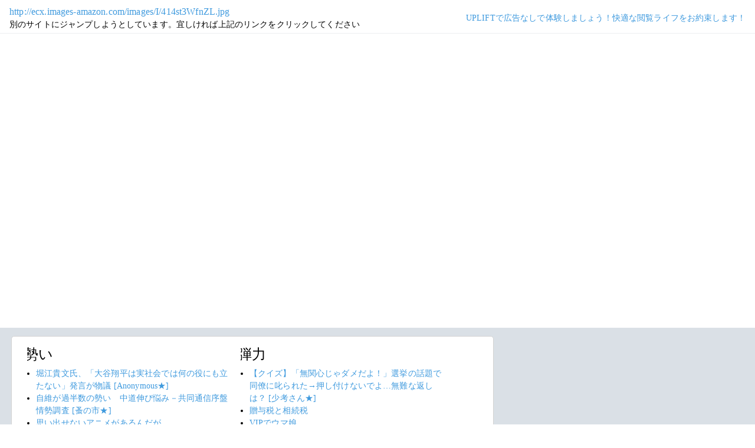

--- FILE ---
content_type: text/html; charset=shift_jis
request_url: https://jump.5ch.net/?ecx.images-amazon.com/images/I/414st3WfnZL.jpg
body_size: 7222
content:

 <!DOCTYPE html>
<html lang="ja">
<head>
<!--<script type="text/javascript" charset="UTF-8" src="//j.microad.net/js/compass.js" onload="new microadCompass.AdInitializer().initialize();" async></script>-->
<!-- Google tag (gtag.js) -->
<script async src="https://www.googletagmanager.com/gtag/js?id=G-7NQT8916KZ"></script>
<script>
  window.dataLayer = window.dataLayer || [];
  function gtag(){dataLayer.push(arguments);}
  gtag("js", new Date());

  gtag("config", "G-7NQT8916KZ");
</script>
<meta charset="shift_jis">
<META http-equiv=Content-Type content="text/html; charset=shift_jis">
<title>Jump@5ch</title>
<link rel="stylesheet" href="https://5ch.net/css/css/font-awesome.min.css">
<link href="https://5ch.net/vendor/bootstrap/css/bootstrap.min.css" rel="stylesheet">
<link href="https://5ch.net/css/5ch.css" rel="stylesheet">
<script src="https://cdn.browsiprod.com/bootstrap/bootstrap.js" id="browsi-tag" data-pubKey="loki" data-siteKey="gochannel" async></script>
<script src="https://rise.enhance.co.jp/eot.js?eotId=EOT-HMHS8U4W"></script>
<style>
    
    body {
        color: black !important;
        font-family: ArialMT, "Hiragino Kaku Gothic ProN", "繝偵Λ繧ｮ繝手ｧ偵ざ ProN W3" !important;
        letter-spacing: .01em;
        font-size: .9em;
    }

    #top-ads, #bottom-ads {
        background-color: #fff;
        margin: 20px;
    }

    @media (min-width: 1200px){
        .container {
          max-width: 97%;
          padding-right: 0;
          padding-left: 0;
        }

    }

    @media (min-width: 992px){
        .container {
            max-width: 97%;
        }

    }

    @media (max-width: 1111px) {


        #top-ads {
            margin-top: 60px;
        }  
    }

    @media (max-width: 991px) {
        .container {
            max-width: 97%;
        }



        #top-ads {
            margin-top: 65px;
        }  
      
    }

    @media (max-width: 840px) {


        #top-ads {
            margin-top: 70px;
        }  
    }

    @media screen and (max-width: 720px) {


        #top-ads {
            margin-top: 110px;
        }  
    }

    @media screen and (max-width: 600px) {


        .url-redirect, .warning-text{
            width: 83%!important;
            
        }    

        #top-ads {
            margin-top: 130px;
        }  
    }

    @media screen and (max-width: 480px) {


        .url-redirect, .warning-text{
            width: 83%!important;
            
        }


        #top-ads {
            margin-top: 140px;
        }

    }

    @media (min-width: 768px){
        .col-md-3 {
            max-width: unset;
        }
    }

    .url-redirect{
        font-size: 1.1em;
        word-wrap: break-word;
    }

    .warning-text{
        word-wrap: break-word;
    }

    .card-body {
      /*padding: 0;*/
      padding:.62rem .8rem
    }

    .card {
        /*background-color: unset!important;*/
        border: unset!important;
        height:700px;
        /*position: absolute;*/
    }

    .post-item-box ul, .threads ul {
        list-style: disc;
    }

    .post-item-box {
      padding: 0px 40px 20px 40px!important;
      display: flex;
    }

    .post-item-box .h4, .post-item-box h4 {
      font-size: 1.5rem;
      margin-left: -20px;
      margin-top: 30px;
    }

    div#stick-bottom-ads {
        position: fixed;
        width: 50%;
        bottom: 10px;
    } 


    footer#footer-area{
        border-top: 1px solid #dae0e6;
    }

    .footer-text{
        width:100%;text-align:center;color:green;
    }




</style>
</head>
<body class="ch5-body ">
    <nav class="navbar navbar-expand-lg navbar-dark bg-light fixed-top">
        <div class="container">

            <div class="">
                <div class="url-redirect">
                    <a rel="noopener noreferrer nofollow" href="http://ecx.images-amazon.com/images/I/414st3WfnZL.jpg">http://ecx.images-amazon.com/images/I/414st3WfnZL.jpg</a>
                </div>
                <div class="warning-text">
                    別のサイトにジャンプしようとしています。宜しければ上記のリンクをクリックしてください
                </div>
            </div>

            

            <div class="collapses navbar-collapses" id="navbarResponsive">
                
                <ul class="navbar-nav ml-auto">
                <li class="nav-item">
                    <div class="right_header_links">
                        <a href="https://uplift.5ch.net/" target="_blank">UPLIFTで広告なしで体験しましょう！快適な閲覧ライフをお約束します！</a>
                    </div>
                </li>
                </ul>
            </div>

        </div>
    </nav>


    



    <div id="main-content-box">
        <div class="container">
            <div class="row">

                <div class="col-lg-8">
                    <div class="post-item-box">
                            <div style='overflow-x:hidden;max-width:48%;float:left;margin-right: 35px;padding-left:15px;margin-top: -14px;margin-left: -14px;'><h4>勢い</h4><ul class="threads"><li class="thread"><a href="https://hayabusa9.5ch.net/test/read.cgi/mnewsplus/1769637127/l50">堀江貴文氏、「大谷翔平は実社会では何の役にも立たない」発言が物議  [Anonymous★]</a></li><li class="thread"><a href="https://asahi.5ch.net/test/read.cgi/newsplus/1769637665/l50">自維が過半数の勢い　中道伸び悩み－共同通信序盤情勢調査  [蚤の市★]</a></li><li class="thread"><a href="https://mi.5ch.net/test/read.cgi/news4vip/1769638605/l50">思い出せないアニメがあるんだが </a></li><li class="thread"><a href="https://asahi.5ch.net/test/read.cgi/newsplus/1769638421/l50">「高市人気」で自民に勢い、中道は「公明票」見通せず…読売序盤情勢調査  [蚤の市★]</a></li><li class="thread"><a href="https://asahi.5ch.net/test/read.cgi/newsplus/1769592987/l50">中道改革連合の野田代表、「国際勝共連合」が選挙支援を行っていたと複数の証言  [お断り★]</a></li><li class="thread"><a href="https://mi.5ch.net/test/read.cgi/news4vip/1769638325/l50">選挙→思いのほか自民党善戦→公明「やっぱ自民に戻ります」→立憲崩壊 </a></li><li class="thread"><a href="https://asahi.5ch.net/test/read.cgi/newsplus/1769609075/l50">高市早苗首相「私は自分で髪を染めてます。毛染め剤を塗り切った瞬間に大地震が来たら私はどうやって逃げるんだろうと考えています」  [Hitzeschleier★]</a></li><li class="thread"><a href="https://mi.5ch.net/test/read.cgi/news4vip/1769632897/l50">レズだけどひま </a></li><li class="thread"><a href="https://asahi.5ch.net/test/read.cgi/newsplus/1769584136/l50">中国人観光客の減少に「ずっとこのままでいい」 京都では喜びの声　「個人旅行の方は悪さをしないが団体客は・・」  [お断り★]</a></li><li class="thread"><a href="https://mi.5ch.net/test/read.cgi/news4vip/1769634419/l50">声優とかアイドルとかに処女性とかを願うやつの気が知れない </a></li><li class="thread"><a href="https://mi.5ch.net/test/read.cgi/news4vip/1769637534/l50">中３女子行方不明←なんでこういう時にインターネットの力結集しないんだよ </a></li><li class="thread"><a href="https://mi.5ch.net/test/read.cgi/news4vip/1769637838/l50">新幹線で新潟県の越後湯沢に向かってるの(´･ω･`) </a></li><li class="thread"><a href="https://mi.5ch.net/test/read.cgi/news4vip/1769637645/l50">日本海側と太平洋側って結局住むとなったらどっちがいいんだ </a></li><li class="thread"><a href="https://hayabusa9.5ch.net/test/read.cgi/mnewsplus/1769605457/l50">【志が低い】秋田新スタジアム整備　Jリーグが初めてのコメント　発言に関する質疑応答の様子を全て公開　なお野々村チェアマンは欠席  [鉄チーズ烏★]</a></li><li class="thread"><a href="https://hayabusa9.5ch.net/test/read.cgi/mnewsplus/1769579836/l50">あぼーん</a></li><li class="thread"><a href="https://asahi.5ch.net/test/read.cgi/newsplus/1769604693/l50">【入試】難関私大大学群MARCHのなかでも併願先に選ばれているのは「明治大」と「法政大」  [七波羅探題★]</a></li><li class="thread"><a href="https://mi.5ch.net/test/read.cgi/news4vip/1769636388/l50">【見抜き】VIPでブループロトコル：スターレゾナンス 【歓迎】 </a></li><li class="thread"><a href="https://hayabusa9.5ch.net/test/read.cgi/mnewsplus/1769597076/l50">【サッカー】新スタジアム整備めぐり…Jリーグが“特例基準”で認める可能性あるとの見解示す  [ゴアマガラ★]</a></li><li class="thread"><a href="https://mi.5ch.net/test/read.cgi/news4vip/1769638188/l50">五条悟って童貞のまま死んだのかな </a></li><li class="thread"><a href="https://mi.5ch.net/test/read.cgi/news4vip/1769637813/l50">掲示板で荒らしてる連中って過去にその掲示板でいじめられた過去を持つという統計が発表されたんだってな </a></li><li class="thread"><a href="https://mi.5ch.net/test/read.cgi/news4vip/1769637604/l50">ブタをぶったたく </a></li><li class="thread"><a href="https://mi.5ch.net/test/read.cgi/news4vip/1769637598/l50">(*´ω｀*)おはぎドリームのうんこ博士です 「挑戦しない会社」に「未来」はありません </a></li><li class="thread"><a href="https://tanuki.5ch.net/test/read.cgi/livebase/1769600039/l50">こいせん　全レス転載禁止 </a></li><li class="thread"><a href="https://hayabusa9.5ch.net/test/read.cgi/mnewsplus/1769612258/l50">【野球】NHK新会長　WBC生中継は苦渋の表情で事実上断念したことを明言  [王子★]</a></li><li class="thread"><a href="https://asahi.5ch.net/test/read.cgi/newsplus/1769601481/l50">【衆院選】れいわの女性候補者、街宣中に見知らぬ男性から抱き着かれ、胸を触られる被害に遭う  [シャチ★]</a></li><li class="thread"><a href="https://asahi.5ch.net/test/read.cgi/newsplus/1769554181/l50">【本】歴史ある天守閣が修復された場合、それは同じ天守閣と言えるのだろうか  [少考さん★]</a></li><li class="thread"><a href="https://hayabusa9.5ch.net/test/read.cgi/mnewsplus/1769574077/l50">【訃報】声優の塩屋浩三さんが死去　７１歳　魔人ブウ役など  [シャチ★]</a></li><li class="thread"><a href="https://hayabusa9.5ch.net/test/read.cgi/mnewsplus/1769568932/l50">日テレ系「ミヤネ屋」放送終了へ　関係者認める  [ひかり★]</a></li><li class="thread"><a href="https://hayabusa9.5ch.net/test/read.cgi/mnewsplus/1769562254/l50">【フライデー】熱愛超速報！　売れっ子美女タレント、人気格闘家とお泊り愛！  [冬月記者★]</a></li><li class="thread"><a href="https://mi.5ch.net/test/read.cgi/news4vip/1769638071/l50">恐竜ってちんぽ丸出しで歩いてた可能性もあるよな </a></li><li class="thread"><a href="https://asahi.5ch.net/test/read.cgi/newsplus/1769584903/l50">トランプ米大統領声明 「キューバはまもなく崩壊する」 海上封鎖で原油輸入できず、「キューバは崩壊寸前の国」  [お断り★]</a></li><li class="thread"><a href="https://mi.5ch.net/test/read.cgi/news4vip/1769632936/l50">彼氏ほしい </a></li><li class="thread"><a href="https://asahi.5ch.net/test/read.cgi/newsplus/1769579569/l50">やせたい人がすがる「魔法の薬」　空腹に罪悪感「私、中毒かも？」  [蚤の市★]</a></li><li class="thread"><a href="https://mi.5ch.net/test/read.cgi/news4vip/1769634230/l50">昔見たトラウマアニメの名前が知りたい </a></li><li class="thread"><a href="https://mi.5ch.net/test/read.cgi/news4vip/1769638047/l50">国家予算の大半が中抜きされてる現状を改善すれば随分余裕できるでしょ </a></li><li class="thread"><a href="https://mi.5ch.net/test/read.cgi/news4vip/1769633978/l50">VIPでウマ娘 </a></li><li class="thread"><a href="https://mi.5ch.net/test/read.cgi/news4vip/1769638050/l50">今回の衆院選、自民の圧勝の模様 </a></li><li class="thread"><a href="https://mi.5ch.net/test/read.cgi/news4vip/1769637376/l50">松屋で一番うまいの教えろ </a></li><li class="thread"><a href="https://mi.5ch.net/test/read.cgi/news4vip/1769636418/l50">ポケモンかいたので見て </a></li><li class="thread"><a href="https://hayabusa9.5ch.net/test/read.cgi/mnewsplus/1769602247/l50">伊藤沙莉、主演を務めたNHK朝ドラ「虎に翼」の映画化決定に「宜しくお願い致します！」  [少考さん★]</a></li><li class="thread"><a href="https://tanuki.5ch.net/test/read.cgi/livebase/1769528998/l50">とらせん </a></li></ul></div><div style='overflow-x:hidden;max-width:48%;float:left;margin-right: 35px;padding-left:15px;margin-top: -14px;margin-left: -14px;'><h4>弾力</h4><ul class="threads"><li class="thread"><a href="https://asahi.5ch.net/test/read.cgi/newsplus/1769604628/l50">【クイズ】「無関心じゃダメだよ！」選挙の話題で同僚に叱られた→押し付けないでよ…無難な返しは？  [少考さん★]</a></li><li class="thread"><a href="https://mi.5ch.net/test/read.cgi/news4vip/1769637593/l50">贈与税と相続税 </a></li><li class="thread"><a href="https://mi.5ch.net/test/read.cgi/news4vip/1769633978/l50">VIPでウマ娘 </a></li><li class="thread"><a href="https://mi.5ch.net/test/read.cgi/news4vip/1769636180/l50">明日飛行機乗るけど今から緊張してるでございます </a></li><li class="thread"><a href="https://mi.5ch.net/test/read.cgi/news4vip/1769638095/l50">創価「やっぱり自民と組むかも」 </a></li><li class="thread"><a href="https://asahi.5ch.net/test/read.cgi/newsplus/1769590866/l50">大学教授の韓国籍の男（４４）知人女性への不同意わいせつ容疑で逮捕「同意があった」と否認【岡山】  [少考さん★]</a></li><li class="thread"><a href="https://tanuki.5ch.net/test/read.cgi/livebase/1769528998/l50">とらせん </a></li><li class="thread"><a href="https://tanuki.5ch.net/test/read.cgi/livebase/1769511429/l50">巨専】 </a></li><li class="thread"><a href="https://mi.5ch.net/test/read.cgi/news4vip/1769635689/l50">なんで男って女の子の顔にぶっかけようとしてくるの？ </a></li><li class="thread"><a href="https://hayabusa9.5ch.net/test/read.cgi/mnewsplus/1769564010/l50">広島・新井監督　羽月隆太郎容疑者逮捕を謝罪「チームの一員として自覚を欠いた行動」  [ひかり★]</a></li><li class="thread"><a href="https://mi.5ch.net/test/read.cgi/news4vip/1769635915/l50">お前ら 選挙行けよな！ </a></li><li class="thread"><a href="https://mi.5ch.net/test/read.cgi/news4vip/1769636189/l50">アムウェイ会員と創価学会員どっちがやばい？ </a></li><li class="thread"><a href="https://asahi.5ch.net/test/read.cgi/newsplus/1769596959/l50">SNSの関心は「消費税」と「裏金」　衆院選巡るX投稿データ分析  [蚤の市★]</a></li><li class="thread"><a href="https://asahi.5ch.net/test/read.cgi/newsplus/1769603099/l50">高市氏のパーティー券「旧統一教会友好団体が購入」　週刊文春報道……高市氏の事務所は朝日新聞の取材に返答  [少考さん★]</a></li><li class="thread"><a href="https://hayabusa9.5ch.net/test/read.cgi/mnewsplus/1769585320/l50">【フジ】社員を懲戒解雇 “内部情報やほかの社員が入手した取材情報を競合他社に漏らした”報道局所属の男性社員が週刊誌などに情報漏洩  [Ailuropoda melanoleuca★]</a></li><li class="thread"><a href="https://asahi.5ch.net/test/read.cgi/newsplus/1769492100/l50">参政党・神谷宗幣代表「高市さんの足を引っ張ろうとする自民議員はいない方がいい」  [Hitzeschleier★]</a></li><li class="thread"><a href="https://mi.5ch.net/test/read.cgi/news4vip/1769636437/l50">海外旅行っていく意味ある？ </a></li><li class="thread"><a href="https://hayabusa9.5ch.net/test/read.cgi/mnewsplus/1769599413/l50">【芸能】さとう珠緒　過去の恋愛の修羅場を告白　彼氏とベッドにいたら「ピンポーンって元カノが」  [冬月記者★]</a></li><li class="thread"><a href="https://mi.5ch.net/test/read.cgi/news4vip/1769617083/l50">【画像】Netflix、全てのアニメファンを敵に回すｗｗｗｗｗｗｗｗｗｗ </a></li><li class="thread"><a href="https://mi.5ch.net/test/read.cgi/news4vip/1769636098/l50">映画や漫画は既存の作品に似通ってもスルーされるのに音楽だけイントロ似てるだけでパクリ扱いされるのも変な話だよな part.２ </a></li><li class="thread"><a href="https://mi.5ch.net/test/read.cgi/news4vip/1769510737/l50">Fate/GOスレ </a></li><li class="thread"><a href="https://mi.5ch.net/test/read.cgi/news4vip/1769442569/l50">【マギレコ】VIPでマギアレコード＆マギアエクセドラ【まどドラ】 </a></li><li class="thread"><a href="https://hayabusa9.5ch.net/test/read.cgi/mnewsplus/1769473414/l50">あぼーん</a></li><li class="thread"><a href="https://mi.5ch.net/test/read.cgi/news4vip/1769557299/l50">誰も立てんアイドルマスターミリオンライブシアターデイズアイマスミリマスグリマスミリシタスレ </a></li><li class="thread"><a href="https://mi.5ch.net/test/read.cgi/news4vip/1769615461/l50">行方不明の子、雪の中じゃねーの </a></li><li class="thread"><a href="https://hayabusa9.5ch.net/test/read.cgi/mnewsplus/1769618625/l50">【野球】『なんでも鑑定団』  WBCの優勝リングを鑑定　予想を大きく上回る結果に　スタジオ騒然「うおー！」  [冬月記者★]</a></li><li class="thread"><a href="https://mi.5ch.net/test/read.cgi/news4vip/1769636131/l50">頭おかしいとかこわいな </a></li><li class="thread"><a href="https://hayabusa9.5ch.net/test/read.cgi/mnewsplus/1769615311/l50">茂木健一郎、『ミヤネ屋』終了報道に私見「コメンテーターの労働強度が異様に低い」「あれじゃあ、退屈だろうなあ」  [冬月記者★]</a></li><li class="thread"><a href="https://mi.5ch.net/test/read.cgi/news4vip/1769636262/l50">公園のベンチでソフトクリーム舐める </a></li><li class="thread"><a href="https://hayabusa9.5ch.net/test/read.cgi/mnewsplus/1769501067/l50">【芸人】ラランド・ニシダ「無名人は浮気や不倫禁止、居酒屋などで個室を使うことも禁止」サーヤ「独裁者やん」  [muffin★]</a></li><li class="thread"><a href="https://asahi.5ch.net/test/read.cgi/newsplus/1769595914/l50">フジテレビ、社員を懲戒解雇　取材情報を他社に漏えい  [蚤の市★]</a></li><li class="thread"><a href="https://hayabusa9.5ch.net/test/read.cgi/mnewsplus/1769633626/l50">【芸能】「マウンテンゴリラに会ってきました」宇賀なつみアナ、レアショット披露「生涯忘れられない経験」  [湛然★]</a></li><li class="thread"><a href="https://hayabusa9.5ch.net/test/read.cgi/mnewsplus/1769499500/l50">『仮面ライダーアギト』新作映画公開、主人公は要潤演じる氷川誠　　賀集利樹ら再集結　特報公開  [muffin★]</a></li><li class="thread"><a href="https://asahi.5ch.net/test/read.cgi/newsplus/1769515580/l50">【最新決算】私立大学、半数以上が赤字に転落　売上高トップは順天堂、利益トップは帝京大学  [煮卵★]</a></li><li class="thread"><a href="https://mi.5ch.net/test/read.cgi/news4vip/1769636090/l50">お前ら！！仕事辞めないで！！ </a></li><li class="thread"><a href="https://hayabusa9.5ch.net/test/read.cgi/mnewsplus/1769411746/l50">YouTuberあやなん、ナイトスクープで物議の母親を擁護「母親だけが悪人かのように炎上させるメディア」「虐待してるわけじゃない」  [muffin★]</a></li><li class="thread"><a href="https://hayabusa9.5ch.net/test/read.cgi/mnewsplus/1769567878/l50">【サッカー】ザンクトパウリ安藤智哉が移籍後初先発でフル出場　藤田譲瑠チマはリーグ全試合先発を継続…ライプチヒ戦は１―１引き分け  [久太郎★]</a></li><li class="thread"><a href="https://asahi.5ch.net/test/read.cgi/newsplus/1769604422/l50">世界に広がる虚無主義的暴力過激派（NVE）陰謀論や反移民、女性蔑視、反ワクチンも同時に主張　ポスト・イデオロギー時代の新たな脅威  [七波羅探題★]</a></li><li class="thread"><a href="https://hayabusa9.5ch.net/test/read.cgi/mnewsplus/1769483703/l50">目黒蓮＆浜辺美波主演映画「ほどなく、お別れです」　葬儀場でのパネル展の中止を発表　批判相次ぎ  [Ailuropoda melanoleuca★]</a></li><li class="thread"><a href="https://asahi.5ch.net/test/read.cgi/newsplus/1769597411/l50">総務省、比例代表選挙「有効投票及び無効投票と解されるものの若干の例をアップ」…「減ゆ・中・チーム・れ」  [少考さん★]</a></li><li class="thread"><a href="https://hayabusa9.5ch.net/test/read.cgi/mnewsplus/1769597736/l50">【サッカー】「日本とは絶対に当たりたくない！」日本代表に勝った元世界的スター、W杯での再戦を嫌がったと吉田麻也が暴露  [ゴアマガラ★]</a></li></ul></div>
                     </div>
                </div>

                

            </div>
        </div>
    </div>


    

    

    <footer class="py-5 bg-light" id="footer-area">
        <div class="container">
            <p class="m-0 text-center text-dark content">
                <div class="footer-text"><strong>Cipher Simian ★</strong></div>
            </p>
        </div>
    </footer>

    <script src="https://5ch.net/vendor/jquery/jquery.min.js"></script>
    <script src="https://5ch.net/vendor/bootstrap/js/bootstrap.bundle.min.js"></script>

<!--<script type="text/javascript" charset="UTF-8" src="//j.microad.net/js/compass.js" onload="new microadCompass.AdInitializer().initialize();"></script>-->
<script defer src="https://static.cloudflareinsights.com/beacon.min.js/vcd15cbe7772f49c399c6a5babf22c1241717689176015" integrity="sha512-ZpsOmlRQV6y907TI0dKBHq9Md29nnaEIPlkf84rnaERnq6zvWvPUqr2ft8M1aS28oN72PdrCzSjY4U6VaAw1EQ==" data-cf-beacon='{"version":"2024.11.0","token":"e4c5c0d5c04c433485715e1034f8da46","server_timing":{"name":{"cfCacheStatus":true,"cfEdge":true,"cfExtPri":true,"cfL4":true,"cfOrigin":true,"cfSpeedBrain":true},"location_startswith":null}}' crossorigin="anonymous"></script>
</body>
</html>

        

--- FILE ---
content_type: application/javascript; charset=utf-8
request_url: https://rise.enhance.co.jp/eti?tagIds=6938ee1a73c4173611e0c2c5&eotId=EOT-HMHS8U4W&referrer=&requestUrl=https://jump.5ch.net/?ecx.images-amazon.com/images/I/414st3WfnZL.jpg&clientCookie=true&fmtId=6938ede573c4173611e0c2a0
body_size: 360
content:
(()=>{var e,i={tags:[{id:"6938ee1a73c4173611e0c2c5",impressionKpi:"-1",impressionTotal:"556204348",impressionDailyKPI:"-1",impressionDailyTotal:"4",landingUrl:"",executable:"false",excutableShowInters:"true",isValidRequestUrl:"false",executableFrequency:"true"}]};window.tagInfor||(window.tagInfor=[]),e=window.tagInfor,i.tags.forEach(function(a){var n=-1;e.forEach(function(e,i){e&&e.id==a.id&&(n=i)}),-1!=n?e[n]=a:e.push(a)}),window.tagInfor=e})();